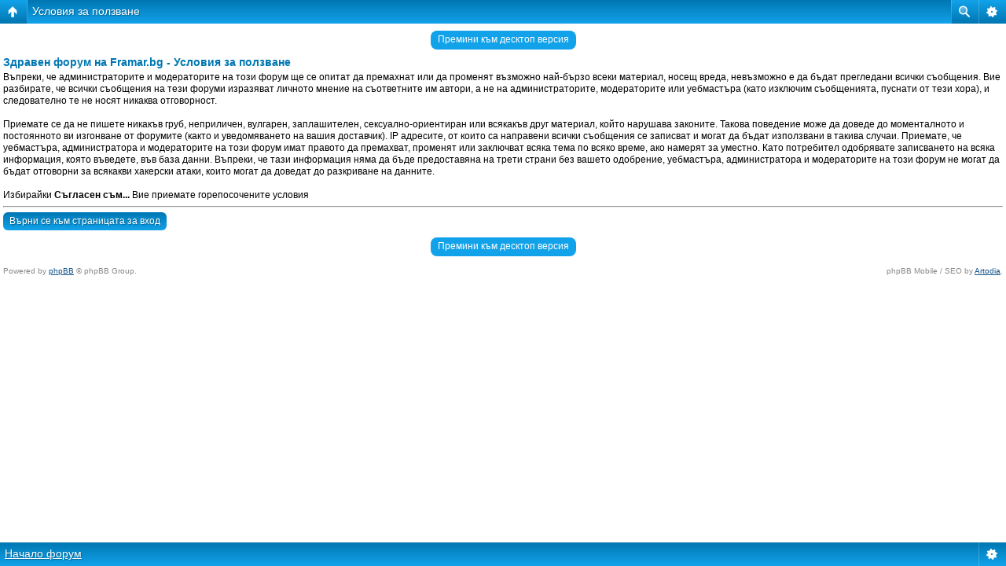

--- FILE ---
content_type: text/html; charset=UTF-8
request_url: https://forum.framar.bg/ucp.php?mode=terms&sid=03e6b9081e83f54b7c4daca12ad46af2&mobile=on
body_size: 8499
content:
<!DOCTYPE html>
<html dir="ltr" lang="bg" xml:lang="bg" class="nojs">
<head>
<!-- Start cookieyes banner --><script id="cookieyes" type="text/javascript" src="https://cdn-cookieyes.com/client_data/0971c097a47b479ef9bb9cfd/script.js"></script><!-- End cookieyes banner -->
<meta http-equiv="content-type" content="text/html; charset=UTF-8" />
<meta name="viewport" content="width=device-width, initial-scale=1.0" />

<title>Условия за ползване &bull; Контролен панел</title>
<!--
	phpBB style name: Artodia: Mobile and SEO
	Based on style:   prosilver (this is the default phpBB3 style)
	Original author:  Tom Beddard ( http://www.subBlue.com/ )
	Modified by:	  Vjacheslav Trushkin ( http://www.artodia.com/ )
-->
<link href="https://forum.framar.bg/styles/art_mobile/theme/style.css" rel="stylesheet" type="text/css" />
<script src="https://forum.framar.bg/styles/art_mobile/template/mobile.js"></script>
<script type="text/javascript">
    var _gaq = _gaq || [];
    _gaq.push(['_setAccount', 'UA-3815385-4']);
    _gaq.push(['_setDomainName', 'forum.framar.bg']);
    _gaq.push(['_trackPageview']);

    (function() {
    var ga = document.createElement('script'); ga.type = 'text/javascript'; ga.async = true;
    ga.src = ('https:' == document.location.protocol ? 'https://ssl' : 'http://www') + '.google-analytics.com/ga.js';
    var s = document.getElementsByTagName('script')[0]; s.parentNode.insertBefore(ga, s);
    })();
</script>
</head>

<body id="phpbb" class="section-ucp ltr">

<div id="page-header" class="nav-block gradient menu-2">
    <ul id="page-header-start">
        <li><a href="javascript:void(0);" class="menu-link back"><span>Начало форум</span></a>
            <ul class="sub" itemscope="itemscope">
                <li><a href="https://forum.framar.bg/" itemprop="url" rel="up">Начало форум</a></li>
                
            </ul>
        </li>
    </ul>
    <ul id="page-header-menu">
        <li><a href="javascript:void(0);" class="menu-link main"><span>Начало форум</span></a>
            <ul class="sub">
    			
				<li><a href="https://forum.framar.bg/faq.php">Въпроси/Отговори</a></li>
				<li><a href="https://forum.framar.bg/ucp.php?mode=register">Регистрация</a></li>
					<li><a href="https://forum.framar.bg/ucp.php?mode=login">Влез</a></li>
				
            </ul>
        </li>
        
        <li><a href="javascript:void(0);" class="menu-link search"><span>Разширено търсене</span></a>
            <ul class="sub">
                <li><a href="https://forum.framar.bg/search.php">Разширено търсене</a></li>
                
        		<li><a href="https://forum.framar.bg/unanswered.html">Виж темите без отговор</a></li>
        		
        		<li><a href="https://forum.framar.bg/active-topics.html">Виж активните теми</a></li>
            </ul>
        </li>
        
    </ul>
    <h1><a href="javascript:void(0);">Условия за ползване</a>
        </h1>
    <p>Здравен форум - заболявания, лечение, здравословен начин на живот</p>
</div>

<div id="page-body">
		<div class="mobile-style-switch mobile-style-switch-header" style="padding: 5px; text-align: center;"><a href="https://forum.framar.bg/?mobile=desktop">Премини към десктоп версия</a></div>

    <h2>Здравен форум на Framar.bg - Условия за ползване</h2>
    <p>Въпреки, че администраторите и модераторите на този форум ще се опитат да премахнат или да променят възможно най-бързо всеки материал, носещ вреда, невъзможно е да бъдат прегледани всички съобщения. Вие разбирате, че всички съобщения на тези форуми изразяват личното мнение на съответните им автори, а не на администраторите, модераторите или уебмастъра (като изключим съобщенията, пуснати от тези хора), и следователно те не носят никаква отговорност.<br />
	<br />
	Приемате се да не пишете никакъв груб, неприличен, вулгарен, заплашителен, сексуално-ориентиран или всякакъв друг материал, който нарушава законите. Такова поведение може да доведе до моменталното и постоянното ви изгонване от форумите (както и уведомяването на вашия доставчик). IP адресите, от които са направени всички съобщения се записват и могат да бъдат използвани в такива случаи. Приемате, че уебмастъра, администратора и модераторите на този форум имат правото да премахват, променят или заключват всяка тема по всяко време, ако намерят за уместно. Като потребител одобрявате записването на всяка информация, която въведете, във база данни. Въпреки, че тази информация няма да бъде предоставяна на трети страни без вашето одобрение, уебмастъра, администратора и модераторите на този форум не могат да бъдат отговорни за всякакви хакерски атаки, които могат да доведат до разкриване на данните.<br />
	<br />
	Избирайки <b>Съгласен съм...</b> Вие приемате горепосочените условия
	</p>
    <hr class="dashed" />
    <p><a href="https://forum.framar.bg/ucp.php?mode=login" class="button2">Върни се към страницата за вход</a></p>

<div class="mobile-style-switch mobile-style-switch-footer" style="padding: 5px; text-align: center;"><a href="https://forum.framar.bg/?mobile=desktop">Премини към десктоп версия</a></div>
	<div class="copyright">
	    <p class="copy-left">
	        Powered by <a href="http://www.phpbb.com/">phpBB</a> &copy; phpBB Group.
		</p>
		<p class="copy-right">
		    phpBB Mobile / SEO by <a href="http://www.artodia.com/">Artodia</a>.
        </p>
	</div>
</div>

<div id="page-footer" class="nav-block gradient menu-1">
	<p><a href="https://forum.framar.bg/" accesskey="h">Начало форум</a></p>
    <ul id="page-footer-menu">
        <li><a href="javascript:void(0);" class="menu-link main"><span>Начало форум</span></a>
            <ul class="sub">
        		<li><a href="https://forum.framar.bg/the-team.html">Екип</a></li><li><a href="https://forum.framar.bg/ucp.php?mode=delete_cookies">Изтрий всички бисквитки</a></li>
    			<li><span>Часовете са според зоната UTC + 2 часа [ <abbr title="Daylight Saving Time">DST</abbr> ]</span></li>
            </ul>
        </li>
        
    </ul>
</div>
<!-- (C)2000-2015 Gemius SA - gemiusAudience / framar.bg / forum.framar.bg -->
<script type="text/javascript">
<!--//--><![CDATA[//><!--
var pp_gemius_identifier = 'bQngvYN3N_fMr7alJ1dq9pa07zddRJruTP7geQa7a0n.77';
// lines below shouldn't be edited
function gemius_pending(i) { window[i] = window[i] || function() {var x = window[i+'_pdata'] = window[i+'_pdata'] || []; x[x.length]=arguments;};};
gemius_pending('gemius_hit'); gemius_pending('gemius_event'); gemius_pending('pp_gemius_hit'); gemius_pending('pp_gemius_event');
(function(d,t) {try {var gt=d.createElement(t),s=d.getElementsByTagName(t)[0],l='http'+((location.protocol=='https:')?'s':''); gt.setAttribute('async','async');
gt.setAttribute('defer','defer'); gt.src=l+'://gabg.hit.gemius.pl/xgemius.js'; s.parentNode.insertBefore(gt,s);} catch (e) {}})(document,'script');
//--><!]]>
</script>
<script async src="https://www.googletagmanager.com/gtag/js?id=G-6KZ228CXDD"></script>
<script>
window.dataLayer = window.dataLayer || []; function gtag(){dataLayer.push(arguments);} gtag('js', new Date()); gtag('config', 'G-6KZ228CXDD');
</script>
</body>
</html>